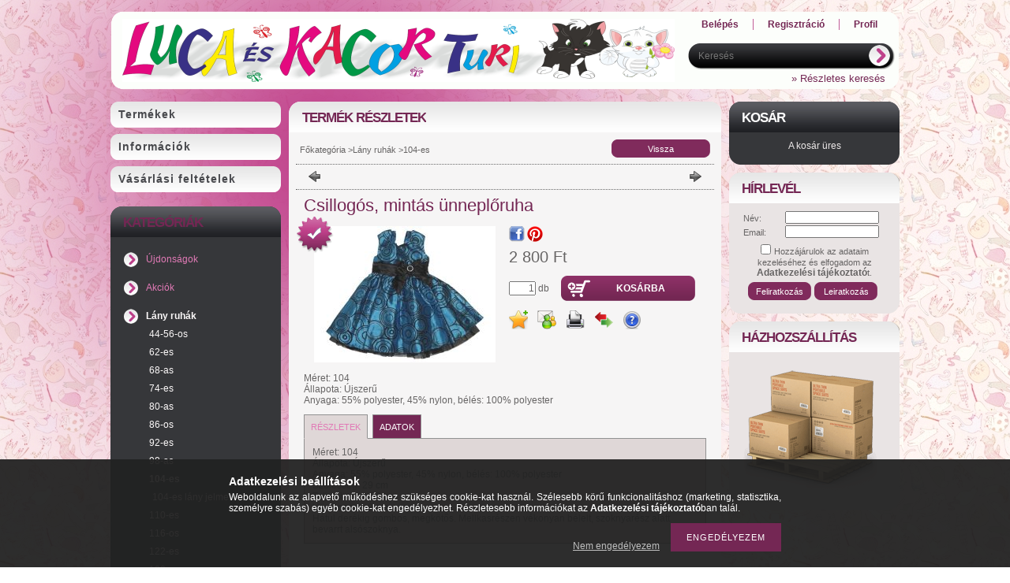

--- FILE ---
content_type: text/html; charset=UTF-8
request_url: https://lucakacorturi.hu/Csillogos-mintas-unneploruha
body_size: 15690
content:
<!DOCTYPE html PUBLIC "-//W3C//DTD XHTML 1.0 Transitional//EN" "http://www.w3.org/TR/xhtml1/DTD/xhtml1-transitional.dtd">
<html xmlns="http://www.w3.org/1999/xhtml" lang="hu" xml:lang="hu" lang="hu" xml:lang="hu" style="background-image:url(https://lucakacorturi.hu/shop_pic.php?time=1540555761&width=[element_width]&height=[element_height]&design_element=background_slide_0.jpg);">
<head>
<meta http-equiv="Content-Type" content="text/html; charset=utf-8">
<meta http-equiv="Content-Language" content="HU">
<meta http-equiv="Cache-Control" content="no-cache">
<meta name="description" content="Csillogós, mintás ünneplőruha, Méret: 104 Állapota: Újszerű Anyaga: 55% polyester, 45% nylon, bélés: 100% polyester, Luca és Kacor Turi">
<meta name="robots" content="index, follow">
<meta http-equiv="X-UA-Compatible" content="IE=Edge">
<meta property="og:site_name" content="Luca és Kacor Turi" />
<meta property="og:title" content="Csillogós, mintás ünneplőruha - Luca és Kacor Turi">
<meta property="og:description" content="Csillogós, mintás ünneplőruha, Méret: 104 Állapota: Újszerű Anyaga: 55% polyester, 45% nylon, bélés: 100% polyester, Luca és Kacor Turi">
<meta property="og:type" content="product">
<meta property="og:url" content="https://lucakacorturi.hu/Csillogos-mintas-unneploruha">
<meta property="og:image" content="https://lucakacorturi.hu/img/22354/L104-450-L63/L104-450-L63.jpg">
<meta name="google-site-verification" content="UA-137030926-1">
<meta name="theme-color" content="#f29bf2">
<meta name="msapplication-TileColor" content="#f29bf2">

<title>Csillogós, mintás ünneplőruha - Luca és Kacor Turi</title>


<script type="text/javascript">
var service_type="shop";
var shop_url_main="https://lucakacorturi.hu";
var actual_lang="hu";
var money_len="0";
var money_thousend=" ";
var money_dec=",";
var shop_id=22354;
var unas_design_url="https:"+"/"+"/"+"lucakacorturi.hu"+"/"+"!common_design"+"/"+"base"+"/"+"000902"+"/";
var unas_design_code='000902';
var unas_base_design_code='1';
var unas_design_ver=2;
var unas_design_subver=0;
var unas_shop_url='https://lucakacorturi.hu';
var price_nullcut_disable=1;
var config_plus=new Array();
config_plus['product_tooltip']=1;
config_plus['cart_redirect']=1;
config_plus['money_type']='Ft';
config_plus['money_type_display']='Ft';
var lang_text=new Array();

var UNAS = UNAS || {};
UNAS.shop={"base_url":'https://lucakacorturi.hu',"domain":'lucakacorturi.hu',"username":'lucakacorturi.unas.hu',"id":22354,"lang":'hu',"currency_type":'Ft',"currency_code":'HUF',"currency_rate":'1',"currency_length":0,"base_currency_length":0,"canonical_url":'https://lucakacorturi.hu/Csillogos-mintas-unneploruha'};
UNAS.design={"code":'000902',"page":'artdet'};
UNAS.api_auth="49e46bf27e49989737de789fe40f24e5";
UNAS.customer={"email":'',"id":0,"group_id":0,"without_registration":0};
UNAS.shop["category_id"]="484018";
UNAS.shop["sku"]="L104-450-L63";
UNAS.shop["product_id"]="126660859";
UNAS.shop["only_private_customer_can_purchase"] = false;
 

UNAS.text = {
    "button_overlay_close": `Bezár`,
    "popup_window": `Felugró ablak`,
    "list": `lista`,
    "updating_in_progress": `frissítés folyamatban`,
    "updated": `frissítve`,
    "is_opened": `megnyitva`,
    "is_closed": `bezárva`,
    "deleted": `törölve`,
    "consent_granted": `hozzájárulás megadva`,
    "consent_rejected": `hozzájárulás elutasítva`,
    "field_is_incorrect": `mező hibás`,
    "error_title": `Hiba!`,
    "product_variants": `termék változatok`,
    "product_added_to_cart": `A termék a kosárba került`,
    "product_added_to_cart_with_qty_problem": `A termékből csak [qty_added_to_cart] [qty_unit] került kosárba`,
    "product_removed_from_cart": `A termék törölve a kosárból`,
    "reg_title_name": `Név`,
    "reg_title_company_name": `Cégnév`,
    "number_of_items_in_cart": `Kosárban lévő tételek száma`,
    "cart_is_empty": `A kosár üres`,
    "cart_updated": `A kosár frissült`
};


UNAS.text["delete_from_compare"]= `Törlés összehasonlításból`;
UNAS.text["comparison"]= `Összehasonlítás`;

UNAS.text["delete_from_favourites"]= `Törlés a kedvencek közül`;
UNAS.text["add_to_favourites"]= `Kedvencekhez`;






window.lazySizesConfig=window.lazySizesConfig || {};
window.lazySizesConfig.loadMode=1;
window.lazySizesConfig.loadHidden=false;

window.dataLayer = window.dataLayer || [];
function gtag(){dataLayer.push(arguments)};
gtag('js', new Date());
</script>

<script src="https://lucakacorturi.hu/!common_packages/jquery/jquery-1.7.2.js?mod_time=1683104288" type="text/javascript"></script>
<script src="https://lucakacorturi.hu/!common_packages/jquery/plugins/shadowbox3/shadowbox.js?mod_time=1683104288" type="text/javascript"></script>
<script src="https://lucakacorturi.hu/!common_packages/jquery/plugins/jqzoom/jqzoom.js?mod_time=1683104288" type="text/javascript"></script>
<script src="https://lucakacorturi.hu/!common_packages/jquery/plugins/bgiframe/bgiframe.js?mod_time=1683104288" type="text/javascript"></script>
<script src="https://lucakacorturi.hu/!common_packages/jquery/plugins/ajaxqueue/ajaxqueue.js?mod_time=1683104288" type="text/javascript"></script>
<script src="https://lucakacorturi.hu/!common_packages/jquery/plugins/color/color.js?mod_time=1683104288" type="text/javascript"></script>
<script src="https://lucakacorturi.hu/!common_packages/jquery/plugins/autocomplete/autocomplete.js?mod_time=1751452520" type="text/javascript"></script>
<script src="https://lucakacorturi.hu/!common_packages/jquery/plugins/cookie/cookie.js?mod_time=1683104288" type="text/javascript"></script>
<script src="https://lucakacorturi.hu/!common_packages/jquery/plugins/tools/tools-1.2.7.js?mod_time=1683104288" type="text/javascript"></script>
<script src="https://lucakacorturi.hu/!common_packages/jquery/plugins/nivoslider/nivoslider.js?mod_time=1683104288" type="text/javascript"></script>
<script src="https://lucakacorturi.hu/!common_packages/jquery/own/shop_common/exploded/common.js?mod_time=1764831093" type="text/javascript"></script>
<script src="https://lucakacorturi.hu/!common_packages/jquery/own/shop_common/exploded/common_overlay.js?mod_time=1754986322" type="text/javascript"></script>
<script src="https://lucakacorturi.hu/!common_packages/jquery/own/shop_common/exploded/common_shop_popup.js?mod_time=1754991412" type="text/javascript"></script>
<script src="https://lucakacorturi.hu/!common_packages/jquery/own/shop_common/exploded/common_start_checkout.js?mod_time=1752056294" type="text/javascript"></script>
<script src="https://lucakacorturi.hu/!common_packages/jquery/own/shop_common/exploded/design_1500.js?mod_time=1725525511" type="text/javascript"></script>
<script src="https://lucakacorturi.hu/!common_packages/jquery/own/shop_common/exploded/function_change_address_on_order_methods.js?mod_time=1752056294" type="text/javascript"></script>
<script src="https://lucakacorturi.hu/!common_packages/jquery/own/shop_common/exploded/function_check_password.js?mod_time=1751452520" type="text/javascript"></script>
<script src="https://lucakacorturi.hu/!common_packages/jquery/own/shop_common/exploded/function_check_zip.js?mod_time=1767692285" type="text/javascript"></script>
<script src="https://lucakacorturi.hu/!common_packages/jquery/own/shop_common/exploded/function_compare.js?mod_time=1751452520" type="text/javascript"></script>
<script src="https://lucakacorturi.hu/!common_packages/jquery/own/shop_common/exploded/function_customer_addresses.js?mod_time=1725525511" type="text/javascript"></script>
<script src="https://lucakacorturi.hu/!common_packages/jquery/own/shop_common/exploded/function_delivery_point_select.js?mod_time=1751452520" type="text/javascript"></script>
<script src="https://lucakacorturi.hu/!common_packages/jquery/own/shop_common/exploded/function_favourites.js?mod_time=1725525511" type="text/javascript"></script>
<script src="https://lucakacorturi.hu/!common_packages/jquery/own/shop_common/exploded/function_infinite_scroll.js?mod_time=1758625002" type="text/javascript"></script>
<script src="https://lucakacorturi.hu/!common_packages/jquery/own/shop_common/exploded/function_language_and_currency_change.js?mod_time=1751452520" type="text/javascript"></script>
<script src="https://lucakacorturi.hu/!common_packages/jquery/own/shop_common/exploded/function_param_filter.js?mod_time=1764233415" type="text/javascript"></script>
<script src="https://lucakacorturi.hu/!common_packages/jquery/own/shop_common/exploded/function_postsale.js?mod_time=1751452520" type="text/javascript"></script>
<script src="https://lucakacorturi.hu/!common_packages/jquery/own/shop_common/exploded/function_product_print.js?mod_time=1725525511" type="text/javascript"></script>
<script src="https://lucakacorturi.hu/!common_packages/jquery/own/shop_common/exploded/function_product_subscription.js?mod_time=1751452520" type="text/javascript"></script>
<script src="https://lucakacorturi.hu/!common_packages/jquery/own/shop_common/exploded/function_recommend.js?mod_time=1751452520" type="text/javascript"></script>
<script src="https://lucakacorturi.hu/!common_packages/jquery/own/shop_common/exploded/function_saved_cards.js?mod_time=1751452520" type="text/javascript"></script>
<script src="https://lucakacorturi.hu/!common_packages/jquery/own/shop_common/exploded/function_saved_filter_delete.js?mod_time=1751452520" type="text/javascript"></script>
<script src="https://lucakacorturi.hu/!common_packages/jquery/own/shop_common/exploded/function_search_smart_placeholder.js?mod_time=1751452520" type="text/javascript"></script>
<script src="https://lucakacorturi.hu/!common_packages/jquery/own/shop_common/exploded/function_vote.js?mod_time=1725525511" type="text/javascript"></script>
<script src="https://lucakacorturi.hu/!common_packages/jquery/own/shop_common/exploded/page_cart.js?mod_time=1767791927" type="text/javascript"></script>
<script src="https://lucakacorturi.hu/!common_packages/jquery/own/shop_common/exploded/page_customer_addresses.js?mod_time=1768291153" type="text/javascript"></script>
<script src="https://lucakacorturi.hu/!common_packages/jquery/own/shop_common/exploded/page_order_checkout.js?mod_time=1725525511" type="text/javascript"></script>
<script src="https://lucakacorturi.hu/!common_packages/jquery/own/shop_common/exploded/page_order_details.js?mod_time=1725525511" type="text/javascript"></script>
<script src="https://lucakacorturi.hu/!common_packages/jquery/own/shop_common/exploded/page_order_methods.js?mod_time=1760086915" type="text/javascript"></script>
<script src="https://lucakacorturi.hu/!common_packages/jquery/own/shop_common/exploded/page_order_return.js?mod_time=1725525511" type="text/javascript"></script>
<script src="https://lucakacorturi.hu/!common_packages/jquery/own/shop_common/exploded/page_order_send.js?mod_time=1725525511" type="text/javascript"></script>
<script src="https://lucakacorturi.hu/!common_packages/jquery/own/shop_common/exploded/page_order_subscriptions.js?mod_time=1751452520" type="text/javascript"></script>
<script src="https://lucakacorturi.hu/!common_packages/jquery/own/shop_common/exploded/page_order_verification.js?mod_time=1752056294" type="text/javascript"></script>
<script src="https://lucakacorturi.hu/!common_packages/jquery/own/shop_common/exploded/page_product_details.js?mod_time=1751452520" type="text/javascript"></script>
<script src="https://lucakacorturi.hu/!common_packages/jquery/own/shop_common/exploded/page_product_list.js?mod_time=1725525511" type="text/javascript"></script>
<script src="https://lucakacorturi.hu/!common_packages/jquery/own/shop_common/exploded/page_product_reviews.js?mod_time=1751452520" type="text/javascript"></script>
<script src="https://lucakacorturi.hu/!common_packages/jquery/own/shop_common/exploded/page_reg.js?mod_time=1756187462" type="text/javascript"></script>
<script src="https://lucakacorturi.hu/!common_packages/jquery/plugins/hoverintent/hoverintent.js?mod_time=1683104288" type="text/javascript"></script>
<script src="https://lucakacorturi.hu/!common_packages/jquery/own/shop_tooltip/shop_tooltip.js?mod_time=1753441723" type="text/javascript"></script>
<script src="https://lucakacorturi.hu/!common_packages/jquery/plugins/artfade/artfade.js?mod_time=1683104288" type="text/javascript"></script>

<link href="https://lucakacorturi.hu/!common_packages/jquery/plugins/autocomplete/autocomplete.css?mod_time=1683104288" rel="stylesheet" type="text/css">
<link href="https://lucakacorturi.hu/!common_packages/jquery/plugins/shadowbox3/shadowbox.css?mod_time=1683104288" rel="stylesheet" type="text/css">
<link href="https://lucakacorturi.hu/!common_packages/jquery/plugins/jqzoom/css/jqzoom.css?mod_time=1693894693" rel="stylesheet" type="text/css">
<link href="https://lucakacorturi.hu/!common_design/base/000001/css/common.css?mod_time=1763385135" rel="stylesheet" type="text/css">
<link href="https://lucakacorturi.hu/!common_design/base/000001/css/page.css?mod_time=1751452521" rel="stylesheet" type="text/css">
<link href="https://lucakacorturi.hu/!common_design/base/000001/css/page_artdet_2.css?mod_time=1751452521" rel="stylesheet" type="text/css">
<link href="https://lucakacorturi.hu/!common_design/base/000001/css/box.css?mod_time=1751452521" rel="stylesheet" type="text/css">
<link href="https://lucakacorturi.hu/!common_design/base/000902/css/layout.css?mod_time=1683104289" rel="stylesheet" type="text/css">
<link href="https://lucakacorturi.hu/!common_design/base/000001/css/design.css?mod_time=1683104289" rel="stylesheet" type="text/css">
<link href="https://lucakacorturi.hu/!common_design/base/000902/css/design_custom.css?mod_time=1683104289" rel="stylesheet" type="text/css">
<link href="https://lucakacorturi.hu/!common_design/base/000902/css/custom.css?mod_time=1683104289" rel="stylesheet" type="text/css">
<link href="https://lucakacorturi.hu/!common_design/custom/lucakacorturi.unas.hu/element/master.css?mod_time=1661513176" rel="stylesheet" type="text/css">

<link href="https://lucakacorturi.hu/Csillogos-mintas-unneploruha" rel="canonical">
    <link id="favicon-32x32" rel="icon" type="image/png" href="https://lucakacorturi.hu/!common_design/own/image/favicon_32x32.png" sizes="32x32">
    <link id="favicon-192x192" rel="icon" type="image/png" href="https://lucakacorturi.hu/!common_design/own/image/favicon_192x192.png" sizes="192x192">
            <link rel="apple-touch-icon" href="https://lucakacorturi.hu/!common_design/own/image/favicon_32x32.png" sizes="32x32">
        <link rel="apple-touch-icon" href="https://lucakacorturi.hu/!common_design/own/image/favicon_192x192.png" sizes="192x192">
        <script type="text/javascript">
        var google_consent=1;
    
        gtag('consent', 'default', {
           'ad_storage': 'denied',
           'ad_user_data': 'denied',
           'ad_personalization': 'denied',
           'analytics_storage': 'denied',
           'functionality_storage': 'denied',
           'personalization_storage': 'denied',
           'security_storage': 'granted'
        });

    
        gtag('consent', 'update', {
           'ad_storage': 'denied',
           'ad_user_data': 'denied',
           'ad_personalization': 'denied',
           'analytics_storage': 'denied',
           'functionality_storage': 'denied',
           'personalization_storage': 'denied',
           'security_storage': 'granted'
        });

        </script>
    <script async src="https://www.googletagmanager.com/gtag/js?id=UA-137030926-1"></script>    <script type="text/javascript">
    gtag('config', 'UA-137030926-1');

        </script>
        <script type="text/javascript">
    var google_analytics=1;

                gtag('event', 'view_item', {
              "currency": "HUF",
              "value": '2800',
              "items": [
                  {
                      "item_id": "L104-450-L63",
                      "item_name": "Csillogós, mintás ünneplőruha",
                      "item_category": "Lány ruhák/104-es",
                      "price": '2800'
                  }
              ],
              'non_interaction': true
            });
               </script>
           <script type="text/javascript">
        gtag('config', 'AW-741501512');
                </script>
            <script type="text/javascript">
        var google_ads=1;

                gtag('event','remarketing', {
            'ecomm_pagetype': 'product',
            'ecomm_prodid': ["L104-450-L63"],
            'ecomm_totalvalue': 2800        });
            </script>
    <script type='text/javascript'>
(function(i,s,o,g,r,a,m){i['BarionAnalyticsObject']=r;i[r]=i[r]||function(){
    (i[r].q=i[r].q||[]).push(arguments)},i[r].l=1*new Date();a=s.createElement(o),
    m=s.getElementsByTagName(o)[0];a.async=1;a.src=g;m.parentNode.insertBefore(a,m)
})(window, document, 'script', 'https://pixel.barion.com/bp.js', 'bp');
                    
bp('init', 'addBarionPixelId', 'BP-vJnqByVz0e-BF');
</script>
<noscript><img height='1' width='1' style='display:none' alt='' src='https://pixel.barion.com/a.gif?__ba_pixel_id=BP-vJnqByVz0e-BF&ev=contentView&noscript=1'/></noscript>
<script type='text/javascript'>
$(document).ready(function () {
     UNAS.onGrantConsent(function(){
         bp('consent', 'grantConsent');
     });
     
     UNAS.onRejectConsent(function(){
         bp('consent', 'rejectConsent');
     });

     var contentViewProperties = {
         'currency': 'HUF',
         'quantity': 1,
         'unit': 'db',
         'unitPrice': 2800,
         'category': 'Lány ruhák|104-es',
         'imageUrl': 'https://lucakacorturi.hu/img/22354/L104-450-L63/230x250/L104-450-L63.jpg?time=1747219312',
         'name': 'Csillogós, mintás ünneplőruha',
         'contentType': 'Product',
         'id': 'L104-450-L63',
     }
     bp('track', 'contentView', contentViewProperties);

     UNAS.onChangeVariant(function(event,params){
         var variant = '';
         if (typeof params.variant_list1!=='undefined') variant+=params.variant_list1;
         if (typeof params.variant_list2!=='undefined') variant+='|'+params.variant_list2;
         if (typeof params.variant_list3!=='undefined') variant+='|'+params.variant_list3;
         var customizeProductProperties = {
            'contentType': 'Product',
            'currency': 'HUF',
            'id': params.sku,
            'name': 'Csillogós, mintás ünneplőruha',
            'unit': 'db',
            'unitPrice': 2800,
            'variant': variant,
            'list': 'ProductPage'
        }
        bp('track', 'customizeProduct', customizeProductProperties);
     });

     UNAS.onAddToCart(function(event,params){
         var variant = '';
         if (typeof params.variant_list1!=='undefined') variant+=params.variant_list1;
         if (typeof params.variant_list2!=='undefined') variant+='|'+params.variant_list2;
         if (typeof params.variant_list3!=='undefined') variant+='|'+params.variant_list3;
         var addToCartProperties = {
             'contentType': 'Product',
             'currency': 'HUF',
             'id': params.sku,
             'name': params.name,
             'quantity': parseFloat(params.qty_add),
             'totalItemPrice': params.qty*params.price,
             'unit': params.unit,
             'unitPrice': parseFloat(params.price),
             'category': params.category,
             'variant': variant
         };
         bp('track', 'addToCart', addToCartProperties);
     });

     UNAS.onClickProduct(function(event,params){
         UNAS.getProduct(function(result) {
             if (result.name!=undefined) {
                 var clickProductProperties  = {
                     'contentType': 'Product',
                     'currency': 'HUF',
                     'id': params.sku,
                     'name': result.name,
                     'unit': result.unit,
                     'unitPrice': parseFloat(result.unit_price),
                     'quantity': 1
                 }
                 bp('track', 'clickProduct', clickProductProperties );
             }
         },params);
     });

UNAS.onRemoveFromCart(function(event,params){
     bp('track', 'removeFromCart', {
         'contentType': 'Product',
         'currency': 'HUF',
         'id': params.sku,
         'name': params.name,
         'quantity': params.qty,
         'totalItemPrice': params.price * params.qty,
         'unit': params.unit,
         'unitPrice': parseFloat(params.price),
         'list': 'BasketPage'
     });
});

});
</script>
</head>

<body class='design_ver2' id="ud_shop_artdet" style="background-image:url(https://lucakacorturi.hu/shop_pic.php?time=1540555761&width=[element_width]&height=[element_height]&design_element=background_slide_0.jpg);">
    <div id="fb-root"></div>
    <script>
        window.fbAsyncInit = function() {
            FB.init({
                xfbml            : true,
                version          : 'v22.0'
            });
        };
    </script>
    <script async defer crossorigin="anonymous" src="https://connect.facebook.net/hu_HU/sdk.js"></script>
    <div id="image_to_cart" style="display:none; position:absolute; z-index:100000;"></div>
<div class="overlay_common overlay_warning" id="overlay_cart_add"></div>
<script type="text/javascript">$(document).ready(function(){ overlay_init("cart_add",{"onBeforeLoad":false}); });</script>
<div id="overlay_login_outer"></div>	
	<script type="text/javascript">
	$(document).ready(function(){
	    var login_redir_init="";

		$("#overlay_login_outer").overlay({
			onBeforeLoad: function() {
                var login_redir_temp=login_redir_init;
                if (login_redir_act!="") {
                    login_redir_temp=login_redir_act;
                    login_redir_act="";
                }

									$.ajax({
						type: "GET",
						async: true,
						url: "https://lucakacorturi.hu/shop_ajax/ajax_popup_login.php",
						data: {
							shop_id:"22354",
							lang_master:"hu",
                            login_redir:login_redir_temp,
							explicit:"ok",
							get_ajax:"1"
						},
						success: function(data){
							$("#overlay_login_outer").html(data);
							if (unas_design_ver >= 5) $("#overlay_login_outer").modal('show');
							$('#overlay_login1 input[name=shop_pass_login]').keypress(function(e) {
								var code = e.keyCode ? e.keyCode : e.which;
								if(code.toString() == 13) {		
									document.form_login_overlay.submit();		
								}	
							});	
						}
					});
								},
			top: 200,
			mask: {
	color: "#000000",
	loadSpeed: 200,
	maskId: "exposeMaskOverlay",
	opacity: 0.7
},
			closeOnClick: (config_plus['overlay_close_on_click_forced'] === 1),
			onClose: function(event, overlayIndex) {
				$("#login_redir").val("");
			},
			load: false
		});
		
			});
	function overlay_login() {
		$(document).ready(function(){
			$("#overlay_login_outer").overlay().load();
		});
	}
	function overlay_login_remind() {
        if (unas_design_ver >= 5) {
            $("#overlay_remind").overlay().load();
        } else {
            $(document).ready(function () {
                $("#overlay_login_outer").overlay().close();
                setTimeout('$("#overlay_remind").overlay().load();', 250);
            });
        }
	}

    var login_redir_act="";
    function overlay_login_redir(redir) {
        login_redir_act=redir;
        $("#overlay_login_outer").overlay().load();
    }
	</script>  
	<div class="overlay_common overlay_info" id="overlay_remind"></div>
<script type="text/javascript">$(document).ready(function(){ overlay_init("remind",[]); });</script>

	<script type="text/javascript">
    	function overlay_login_error_remind() {
		$(document).ready(function(){
			load_login=0;
			$("#overlay_error").overlay().close();
			setTimeout('$("#overlay_remind").overlay().load();', 250);	
		});
	}
	</script>  
	<div class="overlay_common overlay_info" id="overlay_newsletter"></div>
<script type="text/javascript">$(document).ready(function(){ overlay_init("newsletter",[]); });</script>

<script type="text/javascript">
function overlay_newsletter() {
    $(document).ready(function(){
        $("#overlay_newsletter").overlay().load();
    });
}
</script>
<div class="overlay_common overlay_error" id="overlay_script"></div>
<script type="text/javascript">$(document).ready(function(){ overlay_init("script",[]); });</script>
    <script>
    $(document).ready(function() {
        $.ajax({
            type: "GET",
            url: "https://lucakacorturi.hu/shop_ajax/ajax_stat.php",
            data: {master_shop_id:"22354",get_ajax:"1"}
        });
    });
    </script>
    

<div id='banner_popup_content'></div>



<div id="container">
	
	<div id="header">
    	<div id="header_top">
          <div id="money_lang">
            <div id="money"></div>
            <div id="lang"></div>
            <div class="clear_fix"></div>
          </div>
        </div>	
    	<div id="header_container">
        	<div id="header_container_left">
            	<div id="logo"><div id='head_content'><!-- UnasElement {type:slide} -->
<div id="head_slide" class="nivoSlider" style="width:700px; height:80px;">
	<a id="head_slide_0" href="https://lucakacorturi.hu/"><img src="https://lucakacorturi.hu/shop_pic.php?time=1540995295&width=700&height=80&design_element=head_slide_0.jpg" width="700" height="80" border="0" title="" alt="" style="width:700px; height:80px;" /></a>
</div>
</div></div>
            </div>
            <div id="header_container_right">
            	<div id="menu_top">
                	<ul>
						<li class="login">
    
        
            
                <script type='text/javascript'>
                    function overlay_login() {
                        $(document).ready(function(){
                            $("#overlay_login_outer").overlay().load();
                        });
                    }
                </script>
                <a href="javascript:overlay_login();" class="text_normal">Belépés</a>
            

            
        

        
        

        

    
</li>
                        <li><a href="https://lucakacorturi.hu/shop_reg.php"><strong>Regisztráció</strong></a></li>                    
                        <li><a href="https://lucakacorturi.hu/shop_order_track.php"><strong>Profil</strong></a>	</li>
                    </ul>         
                </div>
                <div id="search"><div id='box_search_content' class='box_content'>
    <form name="form_include_search" id="form_include_search" action="https://lucakacorturi.hu/shop_search.php" method="get">
        <div class='box_search_field'><label><span class="text_small">Kifejezés:</span></label><span class="text_input"><input name="q" id="box_search_input" type="text" maxlength="255" class="text_small js-search-input" value="" placeholder="Keresés" /></span></div>
        <div class='box_search_button'><span class="text_button"><input type="submit" value="" class="text_small" /></span></div>
    </form>
</div></div>
                <div class="clear_fix"></div>
                <div id="adv_search"><a href="https://lucakacorturi.hu/shop_searchcomplex.php"><strong>&raquo; Részletes keresés</strong></a></div>
            </div>  
            <div class="clear_fix"></div>     
        </div>	
        <div id="header_bottom"><!-- --></div>

    </div>
    
    <div id="content">
    	<div id="content_top"><!-- --></div>
        <div id="content_container_outer"><div id="content_container"><div id="content_container_inner">    	
            <div id="left">
                <div id="menu">
                    <div class="menu_top"><!-- --></div>	
                    <div class="menu_container">
                    	<div id="menu_shop"><div id="menu_content4"><ul><li class="menu_item_1"><span class="menu_item_inner"><a href="https://lucakacorturi.hu/sct/0/"><strong>Termékek</strong></a></span></li><li class="menu_item_2"><span class="menu_item_inner"><a href="https://lucakacorturi.hu/shop_contact.php"><strong>Információk</strong></a></span></li><li class="menu_item_3"><span class="menu_item_inner"><a href="https://lucakacorturi.hu/shop_help.php"><strong>Vásárlási feltételek</strong></a></span></li></ul></div></div>
                        <div id="menu_cms"><div id="menu_content5"><ul></ul></div></div>
                    </div>
						<script>
						   $("#menu_cms ul a").each (function(){
							   	if ($($(this).parents("li:first").find("ul.menu_content_sub")).length!=0) {
									$(this).attr("Onclick","return false");
								}	
							});
							$("#menu_cms ul a").click(function () {
								var ul_div=$(this).parents("li:first").find("ul.menu_content_sub:first");
								if ($(ul_div).length!=0) {
									if ($(ul_div).attr("class").indexOf("opened")!=-1){
										$(ul_div).removeClass("opened");
										$(ul_div).hide();		
									} else {
										$(ul_div).addClass("opened");
										$(ul_div).show();
									}
								}
						   });	
                        </script>                    
                    <div class="menu_bottom"><!-- --></div>
                </div>
            
                <div id="box_left">
                    <div id='box_container_shop_cat' class='box_container_1'>
                    <div class="box_left_top"><!-- --></div>
                    <div class="box_left_title">Kategóriák</div>
                    <div class="box_left_container"><div id='box_cat_content' class='box_content box_cat_type_normal'><ul id='box_cat_main'><li id='box_cat_spec_new'><span class='box_cat_spec'><a href='https://lucakacorturi.hu/shop_artspec.php?artspec=2' class='text_small'><span class='text_color_fault'>Újdonságok</span></a></span></li><li id='box_cat_spec_akcio'><span class='box_cat_spec'><a href='https://lucakacorturi.hu/shop_artspec.php?artspec=1' class='text_small'><span class='text_color_fault'>Akciók</span></a></span></li><li id='box_cat_1_138279' class=' open'><span class='text_small box_cat_style0 box_cat_level0 text_style_strong'><a href='https://lucakacorturi.hu/sct/138279/Lany-ruhak' class='text_small text_style_strong box_cat_click_level0' >Lány ruhák</a></span><ul><li id='box_cat_2_943568' class=' hasChildren'><span class='text_small box_cat_style1 box_cat_level2'><a href='https://lucakacorturi.hu/sct/943568/44-56-os' class='text_small box_cat_click_level2' >44-56-os</a></span></li><li id='box_cat_2_971081' class=' hasChildren'><span class='text_small box_cat_style1 box_cat_level2'><a href='https://lucakacorturi.hu/sct/971081/62-es' class='text_small box_cat_click_level2' >62-es</a></span></li><li id='box_cat_2_404009' class=' hasChildren'><span class='text_small box_cat_style1 box_cat_level2'><a href='https://lucakacorturi.hu/sct/404009/68-as' class='text_small box_cat_click_level2' >68-as</a></span></li><li id='box_cat_2_154270' class=' hasChildren'><span class='text_small box_cat_style1 box_cat_level2'><a href='https://lucakacorturi.hu/sct/154270/74-es' class='text_small box_cat_click_level2' >74-es</a></span></li><li id='box_cat_2_635439' class=' hasChildren'><span class='text_small box_cat_style1 box_cat_level2'><a href='https://lucakacorturi.hu/sct/635439/80-as' class='text_small box_cat_click_level2' >80-as</a></span></li><li id='box_cat_2_972659' class=' hasChildren'><span class='text_small box_cat_style1 box_cat_level2'><a href='https://lucakacorturi.hu/sct/972659/86-os' class='text_small box_cat_click_level2' >86-os</a></span></li><li id='box_cat_2_641067' class=' hasChildren'><span class='text_small box_cat_style1 box_cat_level2'><a href='https://lucakacorturi.hu/sct/641067/92-es' class='text_small box_cat_click_level2' >92-es</a></span></li><li id='box_cat_2_677461' class=' hasChildren'><span class='text_small box_cat_style1 box_cat_level2'><a href='https://lucakacorturi.hu/sct/677461/98-as' class='text_small box_cat_click_level2' >98-as</a></span></li><li id='box_cat_2_484018' class=' open'><span class='text_small box_cat_style1 box_cat_level2 text_color_fault text_style_strong'><a href='https://lucakacorturi.hu/sct/484018/104-es' class='text_small text_color_fault text_style_strong box_cat_click_level2' >104-es</a></span><ul><li id='box_cat_3_216793' class=''><span class='text_small box_cat_style2 box_cat_level3'><a href='https://lucakacorturi.hu/104-es-lany-jelmez' class='text_small box_cat_click_level3' >104-es lány jelmez</a></span></li></ul></li><li id='box_cat_2_898467' class=' hasChildren'><span class='text_small box_cat_style1 box_cat_level2'><a href='https://lucakacorturi.hu/sct/898467/110-es' class='text_small box_cat_click_level2' >110-es</a></span></li><li id='box_cat_2_563507' class=' hasChildren'><span class='text_small box_cat_style1 box_cat_level2'><a href='https://lucakacorturi.hu/sct/563507/116-os' class='text_small box_cat_click_level2' >116-os</a></span></li><li id='box_cat_2_155362' class=' hasChildren'><span class='text_small box_cat_style1 box_cat_level2'><a href='https://lucakacorturi.hu/sct/155362/122-es' class='text_small box_cat_click_level2' >122-es</a></span></li><li id='box_cat_2_111778' class=' hasChildren'><span class='text_small box_cat_style1 box_cat_level2'><a href='https://lucakacorturi.hu/sct/111778/128-as' class='text_small box_cat_click_level2' >128-as</a></span></li><li id='box_cat_2_233594' class=' hasChildren'><span class='text_small box_cat_style1 box_cat_level2'><a href='https://lucakacorturi.hu/sct/233594/134-es' class='text_small box_cat_click_level2' >134-es</a></span></li><li id='box_cat_2_271066' class=' hasChildren'><span class='text_small box_cat_style1 box_cat_level2'><a href='https://lucakacorturi.hu/sct/271066/140-es' class='text_small box_cat_click_level2' >140-es</a></span></li><li id='box_cat_2_979138' class=' hasChildren'><span class='text_small box_cat_style1 box_cat_level2'><a href='https://lucakacorturi.hu/sct/979138/146-os' class='text_small box_cat_click_level2' >146-os</a></span></li><li id='box_cat_2_486472' class=' hasChildren'><span class='text_small box_cat_style1 box_cat_level2'><a href='https://lucakacorturi.hu/sct/486472/152-es' class='text_small box_cat_click_level2' >152-es</a></span></li><li id='box_cat_2_447028' class=' hasChildren'><span class='text_small box_cat_style1 box_cat_level2'><a href='https://lucakacorturi.hu/sct/447028/158-as' class='text_small box_cat_click_level2' >158-as</a></span></li><li id='box_cat_2_173475' class=' hasChildren'><span class='text_small box_cat_style1 box_cat_level2'><a href='https://lucakacorturi.hu/sct/173475/164-es' class='text_small box_cat_click_level2' >164-es</a></span></li><li id='box_cat_2_799386' class=' hasChildren'><span class='text_small box_cat_style1 box_cat_level2'><a href='https://lucakacorturi.hu/sct/799386/168-felett' class='text_small box_cat_click_level2' >168 felett</a></span></li></ul></li><li id='box_cat_1_436933' class=' hasChildren'><span class='text_small box_cat_style0 box_cat_level0 text_style_strong'><a href='https://lucakacorturi.hu/sct/436933/Fiu-ruhak' class='text_small text_style_strong box_cat_click_level0' >Fiú ruhák</a></span></li><li id='box_cat_1_977309' class=''><span class='text_small box_cat_style0 box_cat_level0 text_style_strong'><a href='https://lucakacorturi.hu/spl/977309/Overalok-kabatok-sinadragok-mellenyek' class='text_small text_style_strong box_cat_click_level0' >Overálok, kabátok, sínadrágok, mellények</a></span></li><li id='box_cat_1_906333' class=' hasChildren'><span class='text_small box_cat_style0 box_cat_level0 text_style_strong'><a href='https://lucakacorturi.hu/sct/906333/Kiegeszitok' class='text_small text_style_strong box_cat_click_level0' >Kiegészítők</a></span></li><li id='box_cat_1_552225' class=''><span class='text_small box_cat_style0 box_cat_level0 text_style_strong'><a href='https://lucakacorturi.hu/spl/552225/Jelmezek' class='text_small text_style_strong box_cat_click_level0' >Jelmezek</a></span></li><li id='box_cat_1_379051' class=''><span class='text_small box_cat_style0 box_cat_level0 text_style_strong'><a href='https://lucakacorturi.hu/spl/379051/Cipok' class='text_small text_style_strong box_cat_click_level0' >Cipők</a></span></li><li id='box_cat_1_280198' class=' hasChildren'><span class='text_small box_cat_style0 box_cat_level0 text_style_strong'><a href='https://lucakacorturi.hu/sct/280198/Felnott-ruhak' class='text_small text_style_strong box_cat_click_level0' >Felnőtt ruhák</a></span></li><li id='box_cat_1_965008' class=' hasChildren'><span class='text_small box_cat_style0 box_cat_level0 text_style_strong'><a href='https://lucakacorturi.hu/sct/965008/Ajandektargyak' class='text_small text_style_strong box_cat_click_level0' >Ajándéktárgyak</a></span></li><li id='box_cat_1_298397' class=''><span class='text_small box_cat_style0 box_cat_level0 text_style_strong'><a href='https://lucakacorturi.hu/spl/298397/Jatekok' class='text_small text_style_strong box_cat_click_level0' >Játékok</a></span></li></ul></div></div>
                    <div class="box_left_bottom"><!-- --></div>	
                    </div><div id='box_container_shop_art' class='box_container_2'>
                    <div class="box_left_top"><!-- --></div>
                    <div class="box_left_title">Termékajánló</div>
                    <div class="box_left_container"><div id='box_art_content' class='box_content box_art_content'><div class='box_content_ajax' data-min-length='5'></div><script type="text/javascript">
	$.ajax({
		type: "GET",
		async: true,
		url: "https://lucakacorturi.hu/shop_ajax/ajax_box_art.php",
		data: {
			box_id:"",
			cat_endid:"484018",
			get_ajax:1,
			shop_id:"22354",
			lang_master:"hu"
		},
		success: function(result){
			$("#box_art_content").html(result);
		}
	});
</script>
</div></div>
                    <div class="box_left_bottom"><!-- --></div>	
                    </div><div id='box_container_shop_checkout' class='box_container_3'>
                    <div class="box_left_top"><!-- --></div>
                    <div class="box_left_title">Fizetési megoldás</div>
                    <div class="box_left_container"><div id='box_checkout_content' class='box_content'>
    
        <a href='https://www.barion.com/' target='_blank'><span id='box_checkout_barion_com' class='box_checkout_element' alt='A kényelmes és biztonságos online fizetést a Barion Payment Zrt. biztosítja, MNB engedély száma: H-EN-I-1064/2013. Bankkártya adatai áruházunkhoz nem jutnak el.' title='A kényelmes és biztonságos online fizetést a Barion Payment Zrt. biztosítja, MNB engedély száma: H-EN-I-1064/2013. Bankkártya adatai áruházunkhoz nem jutnak el.'></span></a>
    
</div></div>
                    <div class="box_left_bottom"><!-- --></div>	
                    </div>
                </div>
            </div>
            
            <div id="center">
				<div id="slideshow">
                <div id="slideshow_frame_left"></div>
                <div id="slideshow_frame_right"></div>                
                
                </div>
                <div id="body">
                    <div id="body_top"><!-- --></div>	
                    <div id="body_title">
    <div id='title_content' class='title_content_noh'>
    
        Termék részletek
    
    </div>
</div>	
                    <div id="body_container"><div id='page_content_outer'>
















<script type="text/javascript">
	$(document).ready(function(){
	  $("a.page_artdet_tab").click(function () {
		  var prev_act = $(".page_artdet_tab_active .text_color_fault").html();
		  
	  	  $(".page_artdet_ie_px").remove();
		  $(".page_artdet_tab_active").children(".text_color_white").html(prev_act);
		  $(".page_artdet_tab_active").addClass("bg_color_dark1");
		  $(".page_artdet_tab_active").css("border-bottom-color",$(".page_artdet_tab_content.border_1").css("border-left-color"));
		  $(".page_artdet_tab_active").removeClass("bg_color_light2");
		  $(".page_artdet_tab_active").removeClass("page_artdet_tab_active");
		  
		  var a_text = $(this).children(".text_color_white").html();
		  $(this).children(".text_color_white").empty();
		  $(this).children(".text_color_white").append('<div class="page_artdet_ie_px"></div>');
		  $(".page_artdet_ie_px").css("background-color",$(".border_1").css("border-left-color"));
		  $(this).children(".text_color_white").append('<span class="text_color_fault">'+a_text+'</span>');
		  
		  $(this).removeClass("bg_color_dark1");
		  $(this).addClass("bg_color_light2");
		  $(this).addClass("page_artdet_tab_active");
		  $(this).css("border-bottom-color",$(".page_artdet_tab_content.bg_color_light2").css("background-color"));
		  $(".page_artdet_tab_content").slideUp(0);
		  var content_show = $(this).attr("rel");
		  $("#"+content_show).slideDown(0);
	  });
	});
	
	function ardet_stock_tooltip(div) {
        if($(".page_artdet_status_new").length > 0 && $(".page_artdet_price_save").length > 0){
            var tooltip_h =  $('#page_ardet_stock_tooltip').height(); if(tooltip_h>90) tooltip_h=90;
            tooltip_h += 12;

            var tooltip_w = $('#page_ardet_stock_tooltip').width(); if(tooltip_w>72)tooltip_w = 72;

            tooltip_w += 88;

            $('#page_ardet_stock_tooltip').css("top","-"+tooltip_h+"px");
            $('#page_ardet_stock_tooltip').css("left", tooltip_w + "px");
            $('.'+div).hover(function () { $('#page_ardet_stock_tooltip').show(); }, function () { $('#page_ardet_stock_tooltip').hide(); });
        }else if($(".page_artdet_status_new").length > 0){
            var tooltip_h =  $('#page_ardet_stock_tooltip').height(); if(tooltip_h>90) tooltip_h=90;
            tooltip_h += 12;

            var tooltip_w = $('#page_ardet_stock_tooltip').width(); if(tooltip_w>72)tooltip_w = 72;
            tooltip_w += 33;

            $('#page_ardet_stock_tooltip').css("top","-"+tooltip_h+"px");
            $('#page_ardet_stock_tooltip').css("left", tooltip_w + "px");
            $('.'+div).hover(function () { $('#page_ardet_stock_tooltip').show(); }, function () { $('#page_ardet_stock_tooltip').hide(); });
        }else{
            var tooltip_h =  $('#page_ardet_stock_tooltip').height(); if(tooltip_h>90) tooltip_h=90;
            tooltip_h += 12;

            var tooltip_w = $('#page_ardet_stock_tooltip').width(); if(tooltip_w>72)tooltip_w = 72;
            tooltip_w-=22;

            $('#page_ardet_stock_tooltip').css("top","-"+tooltip_h+"px");
            $('#page_ardet_stock_tooltip').css("left", tooltip_w + "px");
            $('.'+div).hover(function () { $('#page_ardet_stock_tooltip').show(); }, function () { $('#page_ardet_stock_tooltip').hide(); });
        }
	}	
</script>

<div id='page_artdet_content' class='page_content artdet--type-2'>
	
    <script language="javascript" type="text/javascript">
<!--
var lang_text_warning=`Figyelem!`
var lang_text_required_fields_missing=`Kérjük töltse ki a kötelező mezők mindegyikét!`
function formsubmit_artdet() {
   cart_add("L104__unas__450__unas__L63","",null,1)
}
$(document).ready(function(){
	select_base_price("L104__unas__450__unas__L63",1);
	
	
});
// -->
</script>

	

	<div class='page_artdet_head'>
        <div class='page_artdet_dispcat'><span class="text_small"><a href="https://lucakacorturi.hu/sct/0/" class="text_small breadcrumb_item breadcrumb_main">Főkategória</a><span class='breadcrumb_sep'> &gt;</span><a href="https://lucakacorturi.hu/sct/138279/Lany-ruhak" class="text_small breadcrumb_item">Lány ruhák</a><span class='breadcrumb_sep'> &gt;</span><a href="https://lucakacorturi.hu/sct/484018/104-es" class="text_small breadcrumb_item">104-es</a></span></div>
        <div class='page_artdet_buttonback'><span class="text_button"><input name="button" type="button" class="text_small" value="Vissza" onclick="location.href='https://lucakacorturi.hu/sct/484018/104-es'" /></span></div>
        <div class='clear_fix'></div>
    </div>
    <div class='page_hr'><hr/></div> 
    
	
        <div class='page_artdet_prev'>
            <div class='page_artdet_prev_left'><a href="javascript:product_det_prevnext('https://lucakacorturi.hu/Csillogos-mintas-unneploruha','?cat=484018&sku=L104-450-L63&action=prev_js')" class="text_normal page_artdet_prev_icon" rel="nofollow"><strong>&nbsp;</strong></a></div>
            <div class='page_artdet_prev_right'><a href="javascript:product_det_prevnext('https://lucakacorturi.hu/Csillogos-mintas-unneploruha','?cat=484018&sku=L104-450-L63&action=next_js')" class="text_normal page_artdet_next_icon" rel="nofollow"><strong>&nbsp;</strong></a></div>
    
            <div class='clear_fix'></div>
        </div>
        <div class='page_hr'><hr/></div> 
    
        
	
    
    	<div class='page_artdet_content_inner'>
            <div class='page_artdet_name_2'><h1 class="text_biggest">Csillogós, mintás ünneplőruha
</h1></div>
            <div class='page_artdet_content_inner_left'>
                <table cellpadding="0" cellspacing="0" border="0" class="page_artdet_pic_2">
                
                	<div id="page_artdet_prod_properties">
                         
                        
                         
                        
                        
                        
                        
                        
                        
                        
                        
                        	<div id="page_ardet_stock_tooltip" class="bg_color_light2 border_1 text_biggest">Raktárkészlet: VAN</div>
                            
                                <a href="" title="Raktárkészlet" onclick="return false;" class="page_artdet_stock_available"></a>
                                <script type="text/javascript"> ardet_stock_tooltip("page_artdet_stock_available"); </script> 
                               
                            
                                                         
                                                                                      
                        <div class='clear_fix'></div>                   
                    </div>                
                
                    <tr>
                    	<td class='page_artdet_frame_content_2'><div style='margin:0 auto;width:230px;height=172px;'><span class="text_normal"><a href="https://lucakacorturi.hu/img/22354/L104-450-L63/L104-450-L63.jpg?time=1747219312" class="text_normal zoom" target="_blank" rel="shadowbox[artpic];width=800;height=600;options={counterType:'skip',continuous:false,animSequence:'sync'}" title="Csillogós, mintás ünneplőruha"><img id="main_image" src="https://lucakacorturi.hu/img/22354/L104-450-L63/230x250/L104-450-L63.jpg?time=1747219312" alt="Csillogós, mintás ünneplőruha" title="Csillogós, mintás ünneplőruha"  /></a></span></div></td>
                    </tr>
                                        
                </table>
                
                               
            </div>
            
            <div class='page_artdet_content_inner_right'>
            
            	<div id='page_artdet_content_inner_right_top'>
                    <form name="form_temp_artdet">

                    
                        
                            <div id="page_artdet_social_icon">
								<div class='page_artdet_social_icon_div' id='page_artdet_social_icon_facebook' onclick='window.open("https://www.facebook.com/sharer.php?u=https%3A%2F%2Flucakacorturi.hu%2FCsillogos-mintas-unneploruha")' title='Facebook'></div><div class='page_artdet_social_icon_div' id='page_artdet_social_icon_pinterest' onclick='window.open("http://www.pinterest.com/pin/create/button/?url=https%3A%2F%2Flucakacorturi.hu%2FCsillogos-mintas-unneploruha&media=https%3A%2F%2Flucakacorturi.hu%2Fimg%2F22354%2FL104-450-L63%2FL104-450-L63.jpg&description=Csillog%C3%B3s%2C+mint%C3%A1s+%C3%BCnnepl%C5%91ruha")' title='Pinterest'></div><div style='width:5px; height:20px;' class='page_artdet_social_icon_div page_artdet_social_icon_space'><!-- --></div><div style='width:95px;' class='page_artdet_social_icon_div' id='page_artdet_social_icon_like'><div class="fb-like" data-href="https://lucakacorturi.hu/Csillogos-mintas-unneploruha" data-width="95" data-layout="button_count" data-action="like" data-size="small" data-share="false" data-lazy="true"></div><style type="text/css">.fb-like.fb_iframe_widget > span { height: 21px !important; }</style></div><div class="clear_fix"></div></div> 
                        
                    
                        
                        <div id="page_artdet_price" class="text_normal">

                            
                                <div class="page_artdet_price_net  page_artdet_price_bigger">
                                    
                                    <span id='price_net_brutto_L104__unas__450__unas__L63' class='price_net_brutto_L104__unas__450__unas__L63'>2 800</span> Ft
                                </div>
                            
                    
                            
                            
                            

							

							

							
                            
                            
                        </div>
                        

						
                        
                        
                        
                        

                        
        
                        
                        <input type="hidden" name="egyeb_nev1" id="temp_egyeb_nev1" value="" /><input type="hidden" name="egyeb_list1" id="temp_egyeb_list1" value="" /><input type="hidden" name="egyeb_nev2" id="temp_egyeb_nev2" value="" /><input type="hidden" name="egyeb_list2" id="temp_egyeb_list2" value="" /><input type="hidden" name="egyeb_nev3" id="temp_egyeb_nev3" value="" /><input type="hidden" name="egyeb_list3" id="temp_egyeb_list3" value="" />
                        <div class='clear_fix'></div>

                        
                            
                        
                        <div id="page_artdet_cart">
                            
                                <table border="0" cellspacing="0" cellpadding="0" class="page_artdet_cart_table"><tr>
                                <td class="text_normal" id="page_artdet_cart_input"><span class="text_input"><input name="db" id="db_L104__unas__450__unas__L63" type="text" value="1" maxlength="7" class="text_normal page_qty_input"  data-min="1" data-max="999999" data-step="1"/></span> <span class="cart_input_unit">db</span></td>
                                <td class="text_normal" id="page_artdet_cart_image"><a href="javascript:cart_add('L104__unas__450__unas__L63','',null,1);"  class="text_normal" title="Kosárba" id="page_artdet_addtocart"><img src="https://lucakacorturi.hu/!common_design/base/000902/image/_kiskosar_.gif" alt="Kosárba" title="Kosárba" /></a></td>
                                <td class="text_normal" id="page_artdet_cart_text">
	                                <span id="page_artdet_cart_text_left"></span>
                                    <span id="page_artdet_cart_text_center"><a href="javascript:cart_add('L104__unas__450__unas__L63','',null,1);"  class="text_small">Kosárba</a> </span>
                                    <span id="page_artdet_cart_text_right"></span>
                                </td>
                                </tr></table>
                            
                            
                                                                                    
                        </div>
                                                                          
                        
                        
                        
                    </form>

                </div>   
                
                
                	<div id="page_artdet_func">
                		<div class='page_artdet_func_outer page_artdet_func_favourites_outer_L104__unas__450__unas__L63' id='page_artdet_func_favourites_outer'><a href='#' onclick='add_to_favourites("","L104-450-L63","page_artdet_func_favourites","page_artdet_func_favourites_outer","126660859"); return false;' title='Kedvencekhez' class='page_artdet_func_icon page_artdet_func_favourites_L104__unas__450__unas__L63 ' id='page_artdet_func_favourites'></a></div>
                        <div class='page_artdet_func_outer' id='page_artdet_func_recommend_outer'><a href='#' onclick='recommend_dialog("L104-450-L63"); return false;' title='Ajánlom' class='page_artdet_func_icon' id='page_artdet_func_recommend'></a></div>
                        <div class='page_artdet_func_outer' id='page_artdet_func_print_outer'><a href='#' onclick='popup_print_dialog(2,0,"L104-450-L63"); return false;' title='Nyomtat' class='page_artdet_func_icon' id='page_artdet_func_print'></a></div>
                        <div class='page_artdet_func_outer' id='page_artdet_func_compare_outer'><a href='#' onclick='popup_compare_dialog("L104-450-L63"); return false;' title='Összehasonlítás' class='page_artdet_func_compare_L104__unas__450__unas__L63 page_artdet_func_icon' id='page_artdet_func_compare'></a></div>
                        <div class='page_artdet_func_outer' id='page_artdet_func_question_outer'><a href='#' onclick='popup_question_dialog("L104-450-L63"); return false;' title='Kérdés a termékről' class='page_artdet_func_icon' id='page_artdet_func_question'></a></div>
                    	<div class='clear_fix'></div>
                    </div>
                
                                      
            </div>

            
            <div class='clear_fix' style="height:0;"></div>
            
            
            

            

            <script type="text/javascript">
                var open_cetelem=false;
                $("#page_artdet_credit_head").click(function() {
                    if(!open_cetelem) {
                        $("#page_artdet_credit").slideDown( "100", function() {});
                        open_cetelem = true;
                    } else {
                        $("#page_artdet_credit").slideUp( "100", function() {});
                        open_cetelem = false;
                    }
                });

                var open_cofidis=false;
                $("#page_artdet_cofidis_credit_head").click(function() {
                    if(!open_cofidis) {
                        $("#page_artdet_cofidis_credit").slideDown( "100", function() {});
                        open_cofidis = true;
                    } else {
                        $("#page_artdet_cofidis_credit").slideUp( "100", function() {});
                        open_cofidis = false;
                    }
                });
            </script>
            
            
            
            <div id="page_artdet_rovleir" class="text_normal">
                Méret: 104<br />Állapota: Újszerű<br />Anyaga: 55% polyester, 45% nylon, bélés: 100% polyester
            </div>
            

            

            
            
            

            

            <!--page_artdet_tab begin-->
            <div id="page_artdet_tabbed_box" class="page_artdet_tabbed_box"> 
                <div class="page_artdet_tabbed_area">
                    <div class="page_artdet_tabs">
                    	
                        <a href="#page_artdet_tabs" id="page_artdet_tab_1" title="Részletek" rel="page_artdet_tab_content_1" class="page_artdet_tab page_artdet_tab_active text_small bg_color_light2 border_1">
                        <div class="page_artdet_ie_px"></div><span class="text_color_white"><span class="text_color_fault">Részletek</span></span></a>
                         
                        
                        
                        
                        
                        
                        <a href="#page_artdet_tabs" id="page_artdet_tab_5" title="Adatok" rel="page_artdet_tab_content_5" class="page_artdet_tab bg_color_dark1 text_small border_1"><span class="text_color_white">Adatok</span></a>
                        
                        

                        

                        <div class='clear_fix'></div>
                    </div>
                    
                    <script type="text/javascript">
						var slideDown = "";
						var i = "";
						if ($(".page_artdet_tab_active").length==0) {
							$(".page_artdet_tab").each(function(){
								i=$(this).attr("id");
								i=i.replace("page_artdet_tab_","");
								if (slideDown=="") {									
									var a_text = $('#page_artdet_tab_'+i+' .text_color_white').html();
		  							$('#page_artdet_tab_'+i+' .text_color_white').empty();
									$('#page_artdet_tab_'+i+' .text_color_white').append('<div class="page_artdet_ie_px"></div>');
		  							$('#page_artdet_tab_'+i+' .text_color_white').append('<span class="text_color_fault">'+a_text+'</span>');
									$('#page_artdet_tab_'+i).removeClass("bg_color_dark1");
									$('#page_artdet_tab_'+i).addClass("page_artdet_tab_active");
									$('#page_artdet_tab_'+i).addClass("bg_color_light2"); 
									slideDown = "#page_artdet_tab_content_"+i;
								}
							});
						}
						$(document).ready(function(){
							$(".page_artdet_tab_active").css("border-bottom-color",$(".page_artdet_tab_content.bg_color_light2").css("background-color"));
							$(".page_artdet_ie_px").css("background-color",$(".page_artdet_tab_content.border_1").css("border-left-color"));
						});
                    </script>
                    
        			
                    <div id="page_artdet_tab_content_1" class="page_artdet_tab_content bg_color_light2 border_1">
                        <ul>
                            <li>
                            	<div id="page_artdet_long_desc" class="text_normal">
								Méret: 104<br />Állapota: Újszerű<br />Anyaga: 55% polyester, 45% nylon, bélés: 100% polyester<br />Szélesség: 29 cm<br />Teljes hossz: 59 cm<br />Ujja hossza: 9 cm<br />Hátul derékig gombos, megkötős. Mellkasrészen vékonyan bélelt, szoknyarész alatt bevarrt alsószoknya. 
                            	</div>
                            </li>
                        </ul>
                    </div>
        			                                         

                    

                    
                    
                    
                    
                    
                    
                    
                    
                    
                    <div id="page_artdet_tab_content_5" class="page_artdet_tab_content bg_color_light2 border_1">
                        <ul>
                            <li>
                            
                            
                            
                            
                            
                            
                             
                            
                            
                            <div id="page_artdet_stock">
                                <div class="page_design_item">
<div class="page_design_fault_out ">
<div class="page_design_fault_text"><span class="text_normal"><span class="text_color_fault2"><strong>
</strong></span></span></div>
<div class="page_design_main border_2">
<table border="0" cellpadding="0" cellspacing="0">
<tr><td class="page_design_name bg_color_light3"><span class="text_normal">
<strong>Raktárkészlet</strong></span></td>
<td class="page_design_name_content bg_color_light2"><div class="page_design_content"><div class="text_normal">
VAN<div class="page_design_content_icon"></div>
</div></div></td></tr></table>
</div>
</div>
</div>
                            </div>
                            

                            
                            
                            
                            <div id="page_artdet_cikk">
                                <div class="page_design_item">
<div class="page_design_fault_out ">
<div class="page_design_fault_text"><span class="text_normal"><span class="text_color_fault2"><strong>
</strong></span></span></div>
<div class="page_design_main border_2">
<table border="0" cellpadding="0" cellspacing="0">
<tr><td class="page_design_name bg_color_light3"><span class="text_normal">
<strong>Cikkszám</strong></span></td>
<td class="page_design_name_content bg_color_light2"><div class="page_design_content"><div class="text_normal">
<span>L104-450-L63</span><div class="page_design_content_icon"></div>
</div></div></td></tr></table>
</div>
</div>
</div>
                            </div>
                                 
                            
                              
                            
                                  
                            
                            

							
							<div id="page_artdet_virtpont">
								<div class="page_design_item">
<div class="page_design_fault_out ">
<div class="page_design_fault_text"><span class="text_normal"><span class="text_color_fault2"><strong>
</strong></span></span></div>
<div class="page_design_main border_2">
<table border="0" cellpadding="0" cellspacing="0">
<tr><td class="page_design_name bg_color_light3"><span class="text_normal">
<strong>A vásárlás után járó pontok</strong></span></td>
<td class="page_design_name_content bg_color_light2"><div class="page_design_content"><div class="text_normal">
20 Ft<div class="page_design_content_icon"></div>
</div></div></td></tr></table>
</div>
</div>
</div>
							</div>
							

							   
                            
                                                                                                                                   
                            </li>
                        </ul>
                    </div>
                    

                    

                </div>
            </div>
            <script type="text/javascript">if(slideDown!="") $(slideDown).slideDown(0);</script> 
            <!--page_artdet_tab end-->

            
            
        </div>
        
    
       
       

</div><!--page_artdet_content--></div></div>
                    <div id="body_bottom"><!-- --></div>	
                </div>
            </div>

            <div id="right">
                <div id="box_right">
                    <div id="cart">
                        <div id="cart_title">Kosár</div>
                        <div id="cart_text"><div id='box_cart_content' class='box_content'>

    

    
        
    

    

    
        <span class='box_cart_empty'><span class='text_normal'>A kosár üres</span></span>
    

    

    

    

    

    
        <script type="text/javascript">
            $("#cart").click(function() {
                document.location.href="https://lucakacorturi.hu/shop_cart.php";
            });
        </script>
    

</div></div>
                        <div id="cart_bottom"></div>
                    </div>
                    
                    <div id='box_container_common_newsletter' class='box_container_4'>
                    <div class="box_right_top"><!-- --></div>
                    <div class="box_right_title">Hírlevél</div>
                    <div class="box_right_container">


    <div id='box_newsletter_content' class='box_content'>
        <form name="form_newsletter1" action="https://lucakacorturi.hu/shop_newsletter.php" method="post"><input name="action" type="hidden" value="subscribe"><input name="file_back" type="hidden" value="/Csillogos-mintas-unneploruha"><div class='box_newsletter_field' id='box_newsletter_name'><label><span class="text_small">Név:</span></label><span class="text_input"><input name="news_name" value="" type="text"  maxlength="200" class="text_small" /></span></div><div class='box_newsletter_field' id='box_newsletter_emai'><label><span class="text_small">Email:</span></label><span class="text_input"><input name="news_emai" value="" type="text"  maxlength="200" class="text_small" /></span></div><div class='box_newsletter_field' id='box_newsletter_privacy_policy'><span class="text_input text_input_checkbox"><input name="news_privacy_policy" id="news_privacy_policy_1" type="checkbox" value="1" /></span> <label for="news_privacy_policy_1"><span class="text_small">Hozzájárulok az adataim kezeléséhez és elfogadom az <a href="https://lucakacorturi.hu/shop_help.php?tab=privacy_policy" target="_blank" class="text_normal"><b>Adatkezelési tájékoztató</b></a>t.</span></label></div><div class='box_newsletter_button'><span class='text_button'><input name="fel" type="button" onclick="newsletter1_submit();" value="Feliratkozás" class="text_small" id="box_newsletter_button_up" /></span><span class='text_button'><input name="le" type="submit" value="Leiratkozás" class="text_small" id="box_newsletter_button_down" /></span></div>
        <span style="display: none"><label>Re email</label><input name="news_reemail" type="text" /></span><script type="text/javascript">
function newsletter1_submit() {
     recaptcha_load();
     setTimeout(() => {
         if ($("#recaptcha_placeholder_newsletter1").html().replace("&nbsp;","")=="") {
             recaptcha_id_newsletter1=grecaptcha.render("recaptcha_placeholder_newsletter1",{"sitekey":"6Ldh9qcqAAAAANKO-4CJo8fABbnlsQU4oDQzU2e1","size":"invisible","badge":"bottomleft","callback": function (recaptcha_response) {document.form_newsletter1.submit();}});
         }
         grecaptcha.reset(recaptcha_id_newsletter1);
         grecaptcha.execute(recaptcha_id_newsletter1);
     }, 300);
}
</script>
<div id="recaptcha_placeholder_newsletter1"></div></form>
    </div>
</div>
                    <div class="box_right_bottom"><!-- --></div>	
					</div><div id='box_container_home_banner4_1' class='box_container_5'>
                    <div class="box_right_top"><!-- --></div>
                    <div class="box_right_title">Házhozszállítás</div>
                    <div class="box_right_container"><div id='box_banner_49306' class='box_content'><div class='box_txt text_normal'><p style="text-align: center;"><a href="https://lucakacorturi.hu/shop_contact.php?tab=shipping"><img border="0" alt="" src="https://lucakacorturi.hu/main_pic/shop_default_shipping.png" /></a></p></div></div></div>
                    <div class="box_right_bottom"><!-- --></div>	
					</div>
                </div>
            </div>
            
            <div class="clear_fix"></div>
		</div></div></div>
        <div id="content_bottom"><!-- --></div>
	</div>
    
    <div id="footer">
    	<div id="footer_top"><!-- --></div>
    	<div id="footer_contanier"><div id='bottomlink_content'><ul><li id="bottomlink_art"><span class="text_normal"><a href="https://lucakacorturi.hu/sct/0/" class="text_normal">Termékek</a><span class="bottomlink_div"> | </span></span></li><li id="bottomlink_reg"><span class="text_normal"><a href="https://lucakacorturi.hu/shop_reg.php" class="text_normal">Regisztráció</a></span></li><li id="bottomlink_cart"><span class="text_normal"><span class="bottomlink_div"> | </span><a href="https://lucakacorturi.hu/shop_cart.php" class="text_normal">Kosár</a></span></li><li id="bottomlink_search"><span class="text_normal"><span class="bottomlink_div"> | </span><a href="https://lucakacorturi.hu/shop_searchcomplex.php" class="text_normal">Részletes&nbsp;keresés</a></span></li><li id="bottomlink_order_follow"><span class="text_normal"><span class="bottomlink_div"> | </span><a href="https://lucakacorturi.hu/shop_order_track.php" class="text_normal">Profil</a></span></li><li id="bottomlink_contact"><span class="text_normal"><span class="bottomlink_div"> | </span><a href="https://lucakacorturi.hu/shop_contact.php" class="text_normal">Információk</a></span></li><li id="bottomlink_help"><span class="text_normal"><span class="bottomlink_div"> | </span><a href="https://lucakacorturi.hu/shop_help.php?tab=terms" class="text_normal">Általános&nbsp;szerződési&nbsp;feltételek</a></span></li><li id="bottomlink_help"><span class="text_normal"><span class="bottomlink_div"> | </span><a href="https://lucakacorturi.hu/shop_help.php?tab=privacy_policy" class="text_normal">Adatkezelési&nbsp;tájékoztató</a></span></li></ul></div></div>	
        <div id="footer_bottom"><!-- --></div>

    </div>
    
    <div id="provider">
    	<div id="provider_top"><!-- --></div>
    	<div id="provider_contanier"><div id='provider_content'><div id='provider_content_left'></div><div id='provider_content_right'><script type="text/javascript">	$(document).ready(function () {			$("#provider_link_click").click(function(e) {			window.open("https://unas.hu/?utm_source=22354&utm_medium=ref&utm_campaign=shop_provider");		});	});</script><a id='provider_link_click' href='#' class='text_normal has-img' title='Webáruház készítés'><img src='https://lucakacorturi.hu/!common_design/own/image/logo_unas_dark.png' width='60' height='16' srcset='https://lucakacorturi.hu/!common_design/own/image/logo_unas_dark_2x.png 2x' alt='Webáruház készítés' title='Webáruház készítés' loading='lazy'></a></div><div class="clear_fix"></div></div></div>	
        <div id="provider_bottom"><!-- --></div>
    </div>
    
</div>
<script type="text/javascript">
/* <![CDATA[ */
Shadowbox.init({
    handleOversize: "resize",
	onFinish : function(az){
		var sb_nav_big_next = $("<a id=\'sb-nav-big_next\'/>").click(function(){Shadowbox.next();}); 
		var sb_nav_big_previous = $("<a id=\'sb-nav-big_previous\'/>").click(function(){Shadowbox.previous();}); 
		if ($("#sb-nav-next").css("display") != "none") $("#sb-body-inner").prepend(sb_nav_big_next);
		if ($("#sb-nav-previous").css("display") != "none") $("#sb-body-inner").prepend(sb_nav_big_previous);
	}
});
$(document).ready(function() { $(".zoom").jqzoom({
	zoomType: "standard",
	lens:true,
	preloadImages: false,
	title:false,
	zoomWidth:200,
	zoomHeight:200,
	alwaysOn:false
});
 });function add_to_favourites(value,cikk,id,id_outer,master_key) {
    var temp_cikk_id=cikk.replace(/-/g,'__unas__');
    if($("#"+id).hasClass("remove_favourites")){
	    $.ajax({
	    	type: "POST",
	    	url: "https://lucakacorturi.hu/shop_ajax/ajax_favourites.php",
	    	data: "get_ajax=1&action=remove&cikk="+cikk+"&shop_id=22354",
	    	success: function(result){
	    		if(result=="OK") {
                var product_array = {};
                product_array["sku"] = cikk;
                product_array["sku_id"] = temp_cikk_id;
                product_array["master_key"] = master_key;
                $(document).trigger("removeFromFavourites", product_array);                if (google_analytics==1) gtag("event", "remove_from_wishlist", { 'sku':cikk });	    		    if ($(".page_artdet_func_favourites_"+temp_cikk_id).attr("alt")!="") $(".page_artdet_func_favourites_"+temp_cikk_id).attr("alt","Kedvencekhez");
	    		    if ($(".page_artdet_func_favourites_"+temp_cikk_id).attr("title")!="") $(".page_artdet_func_favourites_"+temp_cikk_id).attr("title","Kedvencekhez");
	    		    $(".page_artdet_func_favourites_text_"+temp_cikk_id).html("Kedvencekhez");
	    		    $(".page_artdet_func_favourites_"+temp_cikk_id).removeClass("remove_favourites");
	    		    $(".page_artdet_func_favourites_"+temp_cikk_id).css("background-position","0 0");
	    		}
	    	}
    	});
    } else {
	    $.ajax({
	    	type: "POST",
	    	url: "https://lucakacorturi.hu/shop_ajax/ajax_favourites.php",
	    	data: "get_ajax=1&action=add&cikk="+cikk+"&shop_id=22354",
	    	dataType: "JSON",
	    	success: function(result){
                var product_array = {};
                product_array["sku"] = cikk;
                product_array["sku_id"] = temp_cikk_id;
                product_array["master_key"] = master_key;
                product_array["event_id"] = result.event_id;
                $(document).trigger("addToFavourites", product_array);	    		if(result.success) {
	    		    if ($(".page_artdet_func_favourites_"+temp_cikk_id).attr("alt")!="") $(".page_artdet_func_favourites_"+temp_cikk_id).attr("alt","Törlés a kedvencek közül");
	    		    if ($(".page_artdet_func_favourites_"+temp_cikk_id).attr("title")!="") $(".page_artdet_func_favourites_"+temp_cikk_id).attr("title","Törlés a kedvencek közül");
	    		    $(".page_artdet_func_favourites_text_"+temp_cikk_id).html("Törlés a kedvencek közül");
	    		    $(".page_artdet_func_favourites_"+temp_cikk_id).addClass("remove_favourites");
	    		    $(".page_artdet_func_favourites_"+temp_cikk_id).css("background-position","0 -24px");
	    		}
	    	}
    	});
     }
  }
var get_ajax=1;

    function calc_search_input_position(search_inputs) {
        let search_input = $(search_inputs).filter(':visible').first();
        if (search_input.length) {
            const offset = search_input.offset();
            const width = search_input.outerWidth(true);
            const height = search_input.outerHeight(true);
            const left = offset.left;
            const top = offset.top - $(window).scrollTop();

            document.documentElement.style.setProperty("--search-input-left-distance", `${left}px`);
            document.documentElement.style.setProperty("--search-input-right-distance", `${left + width}px`);
            document.documentElement.style.setProperty("--search-input-bottom-distance", `${top + height}px`);
            document.documentElement.style.setProperty("--search-input-height", `${height}px`);
        }
    }

    var autocomplete_width;
    var small_search_box;
    var result_class;

    function change_box_search(plus_id) {
        result_class = 'ac_results'+plus_id;
        $("."+result_class).css("display","none");
        autocomplete_width = $("#box_search_content" + plus_id + " #box_search_input" + plus_id).outerWidth(true);
        small_search_box = '';

                if (autocomplete_width < 160) autocomplete_width = 160;
        if (autocomplete_width < 280) {
            small_search_box = ' small_search_box';
            $("."+result_class).addClass("small_search_box");
        } else {
            $("."+result_class).removeClass("small_search_box");
        }
        
        const search_input = $("#box_search_input"+plus_id);
                search_input.autocomplete().setOptions({ width: autocomplete_width, resultsClass: result_class, resultsClassPlus: small_search_box });
    }

    function init_box_search(plus_id) {
        const search_input = $("#box_search_input"+plus_id);

        
                const throttledSearchInputPositionCalc  = throttleWithTrailing(calc_search_input_position);
        function onScroll() {
            throttledSearchInputPositionCalc(search_input);
        }
        search_input.on("focus blur",function (e){
            if (e.type == 'focus') {
                window.addEventListener('scroll', onScroll, { passive: true });
            } else {
                window.removeEventListener('scroll', onScroll);
            }
        });
        
        change_box_search(plus_id);
        $(window).resize(function(){
            change_box_search(plus_id);
        });

        search_input.autocomplete("https://lucakacorturi.hu/shop_ajax/ajax_box_search.php", {
            width: autocomplete_width,
            resultsClass: result_class,
            resultsClassPlus: small_search_box,
            minChars: 3,
            max: 10,
            extraParams: {
                'shop_id':'22354',
                'lang_master':'hu',
                'get_ajax':'1',
                'search': function() {
                    return search_input.val();
                }
            },
            onSelect: function() {
                var temp_search = search_input.val();

                if (temp_search.indexOf("unas_category_link") >= 0){
                    search_input.val("");
                    temp_search = temp_search.replace('unas_category_link¤','');
                    window.location.href = temp_search;
                } else {
                                        $("#form_include_search"+plus_id).submit();
                }
            },
            selectFirst: false,
                });
    }
    $(document).ready(function() {init_box_search("");});    function popup_compare_dialog(cikk) {
                                $.shop_popup("open",{
            ajax_url:"https://lucakacorturi.hu/shop_compare.php",
            ajax_data:"cikk="+cikk+"&change_lang=hu&get_ajax=1",
            width: "content",
            height: "content",
            offsetHeight: 32,
            modal:0.6,
            contentId:"page_compare_table",
            popupId:"compare",
            class:"shop_popup_compare shop_popup_artdet",
            overflow: "auto"
        });

        if (google_analytics==1) gtag("event", "show_compare", { });

                    }
    
$(document).ready(function(){
    setTimeout(function() {

        
    }, 300);

});

/* ]]> */
</script>


<script type="application/ld+json">{"@context":"https:\/\/schema.org\/","@type":"Product","url":"https:\/\/lucakacorturi.hu\/Csillogos-mintas-unneploruha","offers":{"@type":"Offer","category":"L\u00e1ny ruh\u00e1k > 104-es","url":"https:\/\/lucakacorturi.hu\/Csillogos-mintas-unneploruha","availability":"https:\/\/schema.org\/InStock","itemCondition":"https:\/\/schema.org\/NewCondition","priceCurrency":"HUF","price":"2800","priceValidUntil":"2027-01-17"},"image":["https:\/\/lucakacorturi.hu\/img\/22354\/L104-450-L63\/L104-450-L63.jpg?time=1747219312"],"sku":"L104-450-L63","productId":"L104-450-L63","description":"M\u00e9ret: 104\u00c1llapota: \u00dajszer\u0171Anyaga: 55% polyester, 45% nylon, b\u00e9l\u00e9s: 100% polyester\r\n\r\nM\u00e9ret: 104\u00c1llapota: \u00dajszer\u0171Anyaga: 55% polyester, 45% nylon, b\u00e9l\u00e9s: 100% polyesterSz\u00e9less\u00e9g: 29 cmTeljes hossz: 59 cmUjja hossza: 9 cmH\u00e1tul der\u00e9kig gombos, megk\u00f6t\u0151s. Mellkasr\u00e9szen v\u00e9konyan b\u00e9lelt, szoknyar\u00e9sz alatt bevarrt als\u00f3szoknya.","name":"Csillog\u00f3s, mint\u00e1s \u00fcnnepl\u0151ruha"}</script>

<script type="application/ld+json">{"@context":"https:\/\/schema.org\/","@type":"BreadcrumbList","itemListElement":[{"@type":"ListItem","position":1,"name":"L\u00e1ny ruh\u00e1k","item":"https:\/\/lucakacorturi.hu\/sct\/138279\/Lany-ruhak"},{"@type":"ListItem","position":2,"name":"104-es","item":"https:\/\/lucakacorturi.hu\/sct\/484018\/104-es"}]}</script>

<script type="application/ld+json">{"@context":"https:\/\/schema.org\/","@type":"WebSite","url":"https:\/\/lucakacorturi.hu\/","name":"Luca \u00e9s Kacor Turi","potentialAction":{"@type":"SearchAction","target":"https:\/\/lucakacorturi.hu\/shop_search.php?search={search_term}","query-input":"required name=search_term"}}</script>
<div id="cookie_alert" class="  cookie_alert_1">
    <div id="cookie_alert_open">
        <div class="cookie_alert_title">Adatkezelési beállítások</div>
        <div class="cookie_alert_text">Weboldalunk az alapvető működéshez szükséges cookie-kat használ. Szélesebb körű funkcionalitáshoz (marketing, statisztika, személyre szabás) egyéb cookie-kat engedélyezhet. Részletesebb információkat az <a href="https://lucakacorturi.hu/shop_help.php?tab=privacy_policy" target="_blank" class="text_normal"><b>Adatkezelési tájékoztató</b></a>ban talál.</div>
        
        <div class="cookie_alert_button">
            <a href='javascript:cookie_alert_action(1,0);'>Nem engedélyezem</a>
            <input type='button' class='bg_color_dark1' onclick='cookie_alert_action(1,1);' value='Engedélyezem'>
        </div>
    </div>
    <div id="cookie_alert_close" onclick="cookie_alert_action(0,-1);">Adatkezelési beállítások</div>
</div>
</body>


</html>

--- FILE ---
content_type: text/css
request_url: https://lucakacorturi.hu/!common_design/base/000902/css/design_custom.css?mod_time=1683104289
body_size: 183
content:
/*** TEXT_DEFAULT ***/
.text_smaller {
	color:#666464;
	font-size:10px;
}
.text_small {
	color:#666464;
	font-size:11px;
}
.text_normal {
	color:#666464;
	font-size:12px;
}
.text_big {
	color:#742754;
}
.text_bigger {
	color:#742754;
}
.text_biggest {
	color:#742754;
}

/*** TEXT_COLOR ***/
.text_color_fault {
	color:#e17ab6;
}
.text_color_fault2 {
	color:#e17ab6;
}
.text_color_other {
	color:#c23e8b;
}
.text_color_akcio {
	color:#c23e8b;
}

/*** BG_COLOR ***/
.bg_color_dark1 {
	background-color:#742754;	
}
.bg_color_dark2 {
	background-color:#742754;	
}
.bg_color_dark3 {
	background-color:#750747;	
}
.bg_color_dark4 {
	background-color:#b24d88;	
}
.bg_color_dark4:hover {
	background-color:#b12a79;	
}

.bg_color_light2 {
	background-color:#dfd7d7;	
}

/*** BORDER ***/
.border_1 {
	border:1px #919191 solid;	
}
.border_2 {
	border:1px #b9b9b9 solid;	
}
.border_3 {
	border:2px #b9b9b9 solid;	
}
